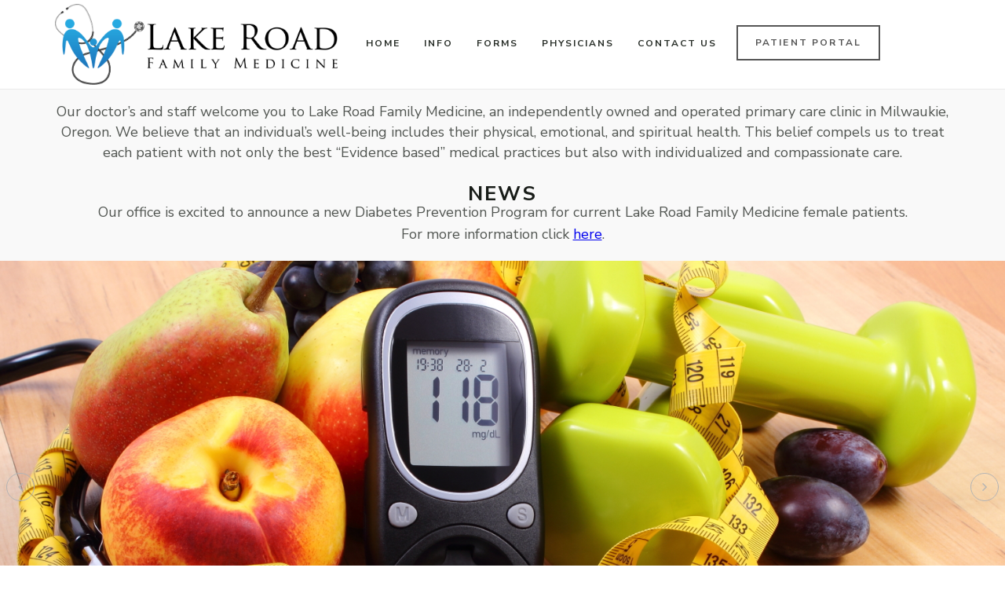

--- FILE ---
content_type: text/html
request_url: http://lakeroadfamilymedicine.com/index.html
body_size: 25795
content:
<!DOCTYPE html>
<html lang="en">

<head>
	<meta charset="utf-8">
	<meta http-equiv="X-UA-Compatible" content="IE=edge">
	<meta name="viewport" content="width=device-width, initial-scale=1">
	<meta name="description" content="">
	<meta name="keywords" content="">
	<title>Lake Road Family Medicine</title>
	<link href="css/bootstrap.min.css" rel="stylesheet">
	<link href="css/style.css" rel="stylesheet">
	<link href="https://fonts.googleapis.com/css?family=Nunito+Sans:200,200i,300,300i,400,400i,600,600i,700,700i,800,800i,900,900i" rel="stylesheet">
	<link href="https://fonts.googleapis.com/css?family=PT+Serif:400,400i,700,700i" rel="stylesheet">
	<link href="css/owl.carousel.min.css" rel="stylesheet">
	<link href="css/owl.theme.default.css" rel="stylesheet">
	<link rel="stylesheet" type="text/css" href="css/fontello.css">
	<link href="css/font-awesome.min.css" rel="stylesheet">
	<!--[if lt IE 9]>
	  <script src="https://oss.maxcdn.com/html5shiv/3.7.3/html5shiv.min.js"></script>
	  <script src="https://oss.maxcdn.com/respond/1.4.2/respond.min.js"></script>
	<![endif]-->
</head>
<body>
	<div class="header-wrapper">
		<div class="container">
			<div class="row">
				<div class="col-lg-4 col-md-3 col-sm-12 col-xs-12" style="margin-top: -20px; margin-bottom: -20px">
					<a href="#"><img src="./images/logo_new.png" alt=""></a>
				</div>
				<div class="col-lg-5 col-md-6 col-sm-12 col-xs-12" style="padding-left: 5px; padding-right: 5px">
					<div class="navigation">
						<div id="navigation">
							<ul>
								<li class="active"><a href="./index.html#" title="Home">Home</a></li>
								<li><a href="info.html" title="Info">Info</a> </li>
								<li><a href="./index.html#forms" title="Forms">Forms</a> </li>
								<li><a href="./index.html#physicians" title="Physicians">Physicians</a> </li>
								<li><a href="./index.html#contactus" title="Contact Us">Contact Us</a></li>
							</ul>
						</div>
					</div>
				</div>
				<div class="col-lg-3 col-md-3 col-sm-12 col-xs-12" style="padding-left: 5px; padding-right: 5px">
					<div class="header-btn"><a href="https://18772.portal.athenahealth.com/" target="_blank" class="btn btn-default">Patient Portal</a></div>
				</div>
			</div>
		</div>
	</div>
	<div class="space-small-top bg-light" style="margin-top: -25px" id="news">
		<div class="container">
			<div class="row">
				<div class="col-lg-12 col-md-12 col-sm-12 col-xs-12">
					<div class="section-title-small">
						<!--<span>Our doctor’s and staff welcome you to Lake Road Family Medicine, an independently<br />owned and operated family practice clinic in Milwaukie, Oregon.</span>-->
						<span>Our doctor’s and staff welcome you to Lake Road Family Medicine, an independently owned and operated primary care clinic in Milwaukie, Oregon. We believe that an individual’s well-being includes their physical, emotional, and spiritual health. This belief compels us to treat each patient with not only the best “Evidence based” medical practices but also with individualized and compassionate care.</span>
						<br /><br />
						<h1>News</h1>
						<p style="margin-top: -20px">Our office is excited to announce a new Diabetes Prevention Program for current Lake Road Family Medicine female patients.<br /><a class="plain-link" href="./diabetes.html">For more information click <span class="fakelink">here</span>.</a></p>
						<!--<a class="plain-link" href="./info.html">
		<span>
			Click <span class="fakelink">here</span> to read our latest COVID-19 updates.
		</span>
	</a>-->
					</div>
				</div>
			</div>
			<!--<div class="row">
				<div class="col-lg-12 col-md-12 col-sm-12 col-xs-12">
					<div class="section-title-small">

						<p>Our doctor’s and staff welcome you to Lake Road Family Medicine, an independently owned and operated primary care clinic in Milwaukie, Oregon. We believe that an individual’s well-being includes their physical, emotional, and spiritual health. This belief compels us to treat each patient with not only the best “Evidence Based” medical practices but also with individualized and compassionate care.</p>
						<hr />
						<h3>News</h3>
						<p>We are excited to announce Dr. Jill Shaw joined Lake Road Family Medicine in June 2020. Please contact our office to schedule an appointment. You can read more about Dr. Jill Shaw <a href="#shaw"><span class="fakelink">here</span></a></p>
						<a class="plain-link" href="./info.html">
							<p>
								Click <span class="fakelink">here</span> to read our latest COVID-19 updates.
							</p>
						</a>
					</div>
				</div>
			</div>-->
		</div>
	</div>
	<div class="slider">
		<div class="owl-carousel slider">
			<div class="item">
				<div class="slider-img"> <img src="./images/1.png" alt=""></div>
			</div>
			<div class="item">
				<div class="slider-img"><img src="./images/2.png" alt=""></div>
			</div>
			<div class="item">
				<div class="slider-img"><img src="./images/3.png" alt=""></div>
			</div>
			<div class="item">
				<div class="slider-img"><img src="./images/4.png" alt=""></div>
			</div>
			<div class="item">
				<div class="slider-img"><img src="./images/5.png" alt=""></div>
			</div>
		</div>
	</div>
	<div class="space-medium-top bg-light" id="forms">
		<div class="container">
			<div class="row">
				<div class="col-lg-12 col-md-12 col-sm-12 col-xs-12">
					<div class="section-title">
						<h1>...</h1>
						<h1>Forms</h1>
						<p>Please download and fill out the forms as required.</p>
					</div>
				</div>
			</div>
			<!--<div class="row">
				<div class="col-lg-4 col-md-4 col-sm-12 col-xs-12">
					<div class="service-block ">
						<div class="service-content">
							<h3><a href="forms/DrSnowNewPatientHealthHistoryForm.pdf">Dr. Snow - Health History Questionnaire</a></h3>
							<p>This form is required for new patients.</p>
							<div class="header-btn"><a href="forms/DrSnowNewPatientHealthHistoryForm.pdf" target="_blank" class="btn btn-default btn-xs">Download</a></div>
						</div>
					</div>
				</div>
				<div class="col-lg-4 col-md-4 col-sm-12 col-xs-12">
					<div class="service-block ">
						<div class="service-content">
							<h3><a href="forms/DrSnowSocialHistory.pdf">Dr. Snow - Social History</a></h3>
							<p>This form is required for new patients.</p>
							<div class="header-btn"><a href="forms/DrSnowSocialHistory.pdf" target="_blank" class="btn btn-default btn-xs">Download</a></div>
						</div>
					</div>
				</div>
				<div class="col-lg-4 col-md-4 col-sm-12 col-xs-12">
					<div class="service-block ">
						<div class="service-content">
							<h3><a href="forms/DrShawNewPatientHealthHistoryForm.pdf">Dr. Shaw - Health History Questionnaire</a></h3>
							<p>This form is required for new patients.</p>
							<div class="header-btn"><a href="forms/DrShawNewPatientHealthHistoryForm.pdf" target="_blank" class="btn btn-default btn-xs">Download</a></div>
						</div>
					</div>
				</div>
			</div>
			<div class="row">
				<div class="col-lg-3 col-md-3 col-sm-12 col-xs-12">
					<div class="service-block ">
						<div class="service-content">
							<h3><a href="forms/LakeRoadFinancialPolicy.pdf">Lake Road Financial Policy</a></h3>
							<p>This form outlines our financial policy.</p>
							<div class="header-btn"><a href="forms/LakeRoadFinancialPolicy.pdf" target="_blank" class="btn btn-default btn-xs">Download</a></div>
						</div>
					</div>
				</div>
				<div class="col-lg-3 col-md-3 col-sm-12 col-xs-12">
					<div class="service-block ">
						<div class="service-content">
							<h3><a href="forms/LakeRoadHIPAADisclosureInformation.pdf">Lake Road HIPAA Disclosure Information</a></h3>
							<p>This form includes our HIPAA disclosure information.</p>
							<div class="header-btn"><a href="forms/LakeRoadHIPAADisclosureInformation.pdf" target="_blank" class="btn btn-default btn-xs">Download</a></div>
						</div>
					</div>
				</div>
				<div class="col-lg-3 col-md-3 col-sm-12 col-xs-12">
					<div class="service-block ">
						<div class="service-content">
							<h3><a href="forms/LakeRoadNoticeOfPrivacy.pdf">Lake Road Notice of Privacy</a></h3>
							<p>This form outlines our privacy practices.</p>
							<div class="header-btn"><a href="forms/LakeRoadNoticeOfPrivacy.pdf" target="_blank" class="btn btn-default btn-xs">Download</a></div>
						</div>
					</div>
				</div>
				<div class="col-lg-3 col-md-3 col-sm-12 col-xs-12">
					<div class="service-block ">
						<div class="service-content">
							<h3><a href="forms/MedicalRecordRelease.pdf">Authorization To Disclose Medical Records</a></h3>
							<p>This form is required if you require your medical records to be released to another party.</p>
							<div class="header-btn"><a href="forms/MedicalRecordRelease.pdf" target="_blank" class="btn btn-default btn-xs">Download</a></div>
						</div>
					</div>
				</div>
			</div>-->
			<div class="row">
				<div class="col-lg-3 col-md-3 col-sm-12 col-xs-12">
					<div class="service-block ">
						<div class="service-content">
							<h3>Dr. Snow Forms:</h3>
							<p>(required for new patients)</p>
						</div>
					</div>
				</div>
				<div class="col-lg-2 col-md-2 col-sm-12 col-xs-12">
					<div class="service-block ">
						<div class="service-content">
							<h6><a href="forms/DrSnowNewPatientHealthHistoryForm.pdf">Health History Questionnaire</a></h6>
							<div class="header-btn"><a href="forms/DrSnowNewPatientHealthHistoryForm.pdf" target="_blank" class="btn btn-default btn-xs">Download</a></div>
						</div>
					</div>
				</div>
				<div class="col-lg-2 col-md-2 col-sm-12 col-xs-12">
					<div class="service-block ">
						<div class="service-content">
							<h6><a href="forms/DrSnowSocialHistory.pdf">Social History</a></h6>
							<div class="header-btn"><a href="forms/DrSnowSocialHistory.pdf" target="_blank" class="btn btn-default btn-xs">Download</a></div>
						</div>
					</div>
				</div>
				<div class="col-lg-2 col-md-2 col-sm-12 col-xs-12">
					<div class="service-block ">
						<div class="service-content">
							<h6><a href="forms/LakeRoadFinancialPolicy.pdf">Financial Policy</a></h6>
							<div class="header-btn"><a href="forms/LakeRoadFinancialPolicy.pdf" target="_blank" class="btn btn-default btn-xs">Download</a></div>
						</div>
					</div>
				</div>
				<div class="col-lg-3 col-md-3 col-sm-12 col-xs-12">
					<div class="service-block ">
						<div class="service-content">
							<h6><a href="forms/LakeRoadHIPAADisclosureInformation.pdf">HIPAA Disclosure Information</a></h6>
							<div class="header-btn"><a href="forms/LakeRoadHIPAADisclosureInformation.pdf" target="_blank" class="btn btn-default btn-xs">Download</a></div>
						</div>
					</div>
				</div>
			</div>
			<hr />
			<div class="row">
				<div class="col-lg-3 col-md-3 col-sm-12 col-xs-12">
					<div class="service-block ">
						<div class="service-content">
							<h3>Dr. Shaw and<br/>Dr. Adkins Forms:</h3>
							<p>(required for new patients)</p>
						</div>
					</div>
				</div>
				<div class="col-lg-3 col-md-3 col-sm-12 col-xs-12">
					<div class="service-block ">
						<div class="service-content">
							<h6><a href="forms/GynecologyNewPatientHealthHistoryForm.pdf">Health History Questionnaire</a></h6>
							<div class="header-btn"><a href="forms/GynecologyNewPatientHealthHistoryForm.pdf" target="_blank" class="btn btn-default btn-xs">Download</a></div>
						</div>
					</div>
				</div>
				<div class="col-lg-3 col-md-3 col-sm-12 col-xs-12">
					<div class="service-block ">
						<div class="service-content">
							<h6><a href="forms/LakeRoadFinancialPolicy.pdf">Financial Policy</a></h6>
							<div class="header-btn"><a href="forms/LakeRoadFinancialPolicy.pdf" target="_blank" class="btn btn-default btn-xs">Download</a></div>
						</div>
					</div>
				</div>
				<div class="col-lg-3 col-md-3 col-sm-12 col-xs-12">
					<div class="service-block ">
						<div class="service-content">
							<h6><a href="forms/LakeRoadHIPAADisclosureInformation.pdf">HIPAA Disclosure Information</a></h6>
							<div class="header-btn"><a href="forms/LakeRoadHIPAADisclosureInformation.pdf" target="_blank" class="btn btn-default btn-xs">Download</a></div>
						</div>
					</div>
				</div>
			</div>
			<hr />
			<div class="row">
				<div class="col-lg-3 col-md-3 col-sm-12 col-xs-12">
					<div class="service-block ">
						<div class="service-content">
							<h3>Common Forms:</h3>
						</div>
					</div>
				</div>
				<div class="col-lg-4 col-md-4 col-sm-12 col-xs-12">
					<div class="service-block ">
						<div class="service-content">
							<h5><a href="forms/LakeRoadNoticeOfPrivacy.pdf">Lake Road Notice of Privacy</a></h5>
							<p>This form outlines our privacy practices. It is for informational purposes only and does not need to be filled out.</p>
							<div class="header-btn"><a href="forms/LakeRoadNoticeOfPrivacy.pdf" target="_blank" class="btn btn-default btn-xs">Download</a></div>
						</div>
					</div>
				</div>
				<div class="col-lg-5 col-md-5 col-sm-12 col-xs-12">
					<div class="service-block ">
						<div class="service-content">
							<h5><a href="forms/MedicalRecordRelease.pdf">Authorization To Disclose Medical Records</a></h5>
							<p>This form is required if you require your medical records to be released to another party.</p>
							<div class="header-btn"><a href="forms/MedicalRecordRelease.pdf" target="_blank" class="btn btn-default btn-xs">Download</a></div>
						</div>
					</div>
				</div>
			</div>
		</div>
	</div>
	<div class="space-medium-top bg-light" id="physicians">
		<div class="container">
			<div class="row">
				<div class="col-lg-12 col-md-12 col-sm-12 col-xs-12">
					<div class="section-title">
						<h1>...</h1>
						<h1>Physicians</h1>
					</div>
				</div>
			</div>
			<div class="row">
				<div class="col-lg-7 col-md-6 col-sm-12 col-xs-12">
					<div class="about-section">
						<h1>About Jerry Snow, D.O.</h1>
						<p>“I believe that an individual’s well-being includes their physical, emotional, and spiritual health. This belief compels me to treat each patient with not only the best 'Evidence Based' medical practices but also with individualized and compassionate care.”</p>
						<p>A lifelong resident of Oregon, Dr. Snow has called Portland home for the last 20 years. As a family physician he enjoys the full range of his medical practice from newborn outpatient care and pediatrics to complete family medicine and senior healthcare as well.</p>
						<p>Dr. Snow completed his Bachelor of Science in Mathematics at Southern Oregon University. He then completed his medical school training in Des Moines, Iowa before returning to Portland to complete his family practice residency.</p>
						<p>In his free time, Dr. Snow enjoys spending time with his family, particularly enjoying the wonderful outdoor activities available in Oregon. A love of music, literature and playing marathon Scrabble games is shared with his wife Karen and they are both very active in their church.</p>
					</div>
				</div>
				<div class="col-lg-offset-1 col-lg-4 col-md-5 col-md-offset-1 col-sm-12 col-xs-12">
					<div class="about-section">
						<img src="./images/snow.jpg" alt="" class="img-responsive">
					</div>
				</div>
			</div>
			<div id="shaw" class="about-divider">
				<hr />
			</div>
			<div class="row">
				<div class="col-lg-7 col-md-6 col-sm-12 col-xs-12">
					<div class="about-section">
						<h1>About Jill Shaw, D.O., F.A.C.O.G.</h1>
						<p>“The aim of my practice is to provide consistent, compassionate, quality healthcare from a provider who knows you by name. I see my role as an advisor and patient advocate to help patients make informed decisions about their gynecologic care.”</p>
						<p>Dr. Jill Shaw is a board-certified Obstetrician and Gynecologist who joins Dr. Snow at Lake Road Family Medicine.  Her clinical focus now includes Preventive Gynecologic Care, Perimenopause/Menopausal Hormone Balance, evaluation of abnormal bleeding and abnormal pap smears.  She completed her B.A. in Human Biology at Stanford University in Stanford, CA. She received her Doctor of Osteopathic Medicine from Ohio University College of Osteopathic Medicine in Athens, OH. Dr. Shaw completed an internship at Firelands Regional Health System in Sandusky, OH and her OB/GYN residency at Akron General Medical Center in Akron, OH.  Dr. Shaw brings many awards to her medical practice experience in Oregon, including the Social Medicine/Medical Humanities Award from Ohio University College of Osteopathic Medicine and Mentor of the Year at Firelands Region Health System.  Dr. Shaw was a solo practice OB/GYN in SE Portland prior to being one of four founding members of the OB/GYN Division at The Oregon Clinic in 2012.  Dr. Shaw served as an Executive Vice President at The Oregon Clinic for 2 years and founded their Peer Support Program in 2018.  Dr. Shaw was the top-ranked provider in Patient Satisfaction ratings through the NRC at The Oregon Clinic from 2017-2019. Dr. Shaw retired from The Oregon Clinic at the end of December 2019 for a six month sabbatical before pursuing part-time employment.  She was appointed to a 3 year term on the Oregon Medical Board in February 2020,  joined the board of Mindful Medicine and the Wellness Committee of the Medical Society of Metropolitan Portland.  As of June 2020, she works part-time as an office-based gynecologist and as a provider wellness consultant.</p>
						<p>When Dr. Shaw is not working, she enjoys volunteering, hiking in the woods and foraging for edible mushrooms in season while exploring Oregon’s great outdoors.  Dr. Shaw lives in Portland with her husband.</p>
					</div>
				</div>
				<div class="col-lg-offset-0 col-lg-5 col-md-5 col-md-offset-1 col-sm-12 col-xs-12">
					<div class="about-section">
						<img src="./images/shaw.jpg" alt="" class="img-responsive">
					</div>
				</div>
			</div>
			<div id="adkins" class="about-divider">
				<hr />
			</div>
			<div class="row">
				<div class="col-lg-7 col-md-6 col-sm-12 col-xs-12">
					<div class="about-section">
						<h1>About Samantha Adkins, MD</h1>
						<p>“Women experience many transitions through their lives, many of which are related to their reproductive health. I strive to understand the needs and priorities of each patient so we can work together to making healthcare decisions through each stage of life.”</p>
						<p>Dr. Adkins grew up in Minnesota. She earned her B.S. in Biochemistry and Molecular Biology from the University of MN - Duluth. She attended the Medical College of Wisconsin in Milwaukee, WI where she received her M.D. She completed her internship and residency at the University of Texas-Houston Memorial Hermann Hospital. She has been board certified in obstetrics and gynecology since 2009. Prior to joining Lake Road family medicine, Dr. Adkins spent 15 years in full scope OB/GYN practices in both Houston and Portland. She now focuses her practice on office gynecology only, with special interests in menopause care, contraception, management of abnormal bleeding, abnormal Pap smears, and preventive women health care. She is a current member of The Menopause Society and has successfully met the criteria and passed the examination necessary to earn The Menopause Society Certified Practitioner (MSCP) certification. Founded in 1989, The Menopause Society is the leading nonprofit organization dedicated to empowering healthcare professionals to improve the health of women during menopause transition and beyond. Those who hold the MSCP certification has demonstrated special interest and competency in the field of menopause. She is a current member of the American Board of Obstetrics and Gynecology and the American College of Obstetrics and Gynecology.</p>
						<p>When Dr. Adkins isn’t caring for patients, she enjoys working in her garden, running and hiking on trails throughout Oregon, knitting, and travel with her husband and three children.</p>
					</div>
				</div>
				<div class="col-lg-offset-0 col-lg-5 col-md-5 col-md-offset-1 col-sm-12 col-xs-12">
					<div class="about-section">
						<img src="./images/adkins.jpg" alt="" class="img-responsive">
					</div>
				</div>
			</div>
		</div>
	</div>
	<div class="space-medium" id="contactus">
		<div class="container">
			<div class="row">
				<div class="col-lg-12 col-md-12 col-sm-12 col-xs-12">
					<div class="section-title">
						<h1>...</h1>
						<h1>Contact Us</h1>
					</div>
				</div>
			</div>
			<div class="row">
				<div class="col-lg-4 col-md-4 col-sm-4 col-xs-12">
					<div class="post-block">
						<div class="post-img">
							<a href="#" class="imghover">
								<img src="./images/building.jpg" alt="" class="img-responsive">
							</a>
						</div>
						<div class="post-content">
							<div class="meta">
								<H4 style="display: inline">Phone:</H4>
								<span class="meta-date">1-503-908-5880</span>
							</div>
							<div class="meta">
								<H4 style="display: inline">Fax:</H4>
								<span class="meta-date">1-888-475-8729</span>
							</div>
							<div class="meta">
								<H4>Address:</H4>
								<span class="meta-date">6564 SE Lake Rd Ste 200</span><br />
								<span class="meta-date">Milwaukie, OR 97222</span>
							</div>
							<div class="meta">
								<H4>Hours of Operation:</H4>
								<span class="meta-date">Monday - Thursday 8:00 AM - 5:00 PM</span><br />
								<span class="meta-date">Friday - 8:00 AM - 12:00 PM</span><br />
								<span class="meta-date">Closed during lunch 12:00 PM - 1:00 PM</span>
							</div>
						</div>
					</div>
				</div>
				<div class="col-lg-8 col-md-8 col-sm-8 col-xs-12">
					<div class="embed-responsive embed-responsive-4by3">
						<div id="map-container" class="embed-responsive-item">
							<div id="map">
								<iframe src="https://www.google.com/maps/embed?pb=!1m18!1m12!1m3!1d2800.128242047378!2d-122.59902648471424!3d45.42691614395203!2m3!1f0!2f0!3f0!3m2!1i1024!2i768!4f13.1!3m3!1m2!1s0x5495756910d0ed61%3A0xdce881528ac54de7!2sLake+Road+Family+Medicine!5e0!3m2!1sen!2sus!4v1541407510881" frameborder="0" style="border:0" allowfullscreen></iframe>
							</div>
						</div>
					</div>
				</div>
			</div>
		</div>
	</div>
	<!--<div class="space-medium" id="missionstatement">
		<div class="container">
			<div class="row">
				<div class="col-lg-12 col-md-12 col-sm-12 col-xs-12">
					<div class="section-title">
						<h1>...</h1>
						<h1>Mission Statement</h1>
					</div>
				</div>
			</div>
			<div class="row">
				<div class="col-lg-12 col-md-12 col-sm-12 col-xs-12">
					<div class="section-title-small">
						<span>Our doctor’s and staff welcome you to Lake Road Family Medicine, an independently owned and operated primary care clinic in Milwaukie, Oregon. We believe that an individual’s well-being includes their physical, emotional, and spiritual health. This belief compels us to treat each patient with not only the best “Evidence based” medical practices but also with individualized and compassionate care.</span>
						<span></span>
						<span></span>
					</div>
				</div>
			</div>
		</div>
	</div>-->
	<div class="footer">
		<div class="container">
			<div class="row">
				<div class="col-lg-5 col-md-5 col-sm-5 col-xs-12 ">
					<div class="footer-widget">
						<h3 class="footer-title">Contact Infomation</h3>
						<div class="">
							<ul>
								<li><i class="icon-placeholder"></i>6564 SE Lake Rd Ste 200, Milwaukie, OR 97222</li>
								<li><i class="icon-phone-call"></i>1-503-908-5880</li>
							</ul>
						</div>
						<div class="footer-social"> <a href="https://www.facebook.com/Lake-Road-Family-Medicine-1689759654485728/" target="_blank"><span><i class="fa fa-facebook-square"></i></span></a> </div>
					</div>
				</div>
				<div class=" col-lg-4 col-md-4 col-sm-4 col-xs-12"></div>
				<div class=" col-lg-3 col-md-3 col-sm-3 col-xs-12">
					<div class="footer-widget">
						<h3 class="footer-title">Quick Links</h3>
						<ul class="angle angle-right">
							<li><a href="#">Home</a></li>
							<li><a href="info.html">Info</a></li>
							<li><a href="#forms">Forms</a></li>
							<li><a href="#aboutme">About Me</a></li>
							<li><a href="#contactus">Contact Us</a></li>
							<li> <a href="https://18772.portal.athenahealth.com/" target="_blank">Patient Portal</a></li>
						</ul>
					</div>
				</div>
				<div class="col-lg-12 col-md-12 col-sm-12 col-xs-12">
					<div class="tiny-footer">
						<p>© 2021 - Lake Road Family Medicine. All Rights Reserved.</p>
					</div>
				</div>
			</div>
		</div>
	</div>
	<script src="js/jquery.min.js" type="text/javascript"></script>
	<script src="js/bootstrap.min.js" type="text/javascript"></script>
	<script src="js/navigation.js" type="text/javascript"></script>
	<script src="js/menumaker.js" type="text/javascript"></script>
	<script type="text/javascript" src="js/jquery.sticky.js"></script>
	<script type="text/javascript" src="js/sticky-header.js"></script>
	<script type="text/javascript" src="js/owl.carousel.min.js"></script>
	<script type="text/javascript" src="js/slider.js"></script>
	<script type="text/javascript" src="js/testimonial-slider.js"></script>
</body>

</html>

--- FILE ---
content_type: text/css
request_url: http://lakeroadfamilymedicine.com/css/style.css
body_size: 56980
content:
@charset "UTF-8";


/* CSS Document */


/*------------------------------------------------------------------

Template Name:      Jessica - Nutritionist Website Template
Version:            1.0.0
Created Date:       9/08/2017 
Created by :        https://easetemplate.com/ 

------------------------------------------------------------------
[CSS Table of contents]

1.  Body / Typography 
2.  Form Elements
3.  Buttons
4.  General / Elements
        4.1 Section space
        4.2 Margin space
        4.3 Padding space
        4.4 Background color
        4.5 Features
        4.7 Call to actions
        4.8 Img hover effect
        4.9 Icon
        -----------------------
5. Header / Navigations
        5.1 Header Regular
        5.2 Header Transparent
        5.3 Navigation Regular
        5.4 Page Header

        -----------------------
6. Slider
        6.1 Slider
        -----------------------
7. Content
8. Footers
9. Pages
    9.1  Service
    9.2  Service Single / sidebar with sidenav
    9.3  Testimonial
    9.4  Contact us
    9.5  Styleguide
    9.6  404 error
    ------------------------------------
10.Blog
    10.1 Blog Default
    10.2 Blog Single
    ------------------------------------
11.Sidebar
    11.1 Widget
    ------------------------------------

13. Media Queries

------------------------------------------------------------------*/


/*-----------------------------------
    1. Body / Typography 
-----------------------------------*/

body {
    font-family: 'Nunito Sans', sans-serif;
    font-size: 18px;
    letter-spacing: 0px;
    color: #525652;
    font-weight: 400;
    line-height: 26px;
}

h1,
h2,
h3,
h4,
h5,
h6 {
    font-weight: 700;
    color: #181c18;
    font-family: 'Nunito Sans', sans-serif;
    margin: 0px 0px 15px 0px;
    text-transform: uppercase;
    letter-spacing: 2px;
}

h1 {
    font-size: 26px;
}

h2 {
    font-size: 22px;
    line-height: 30px;
}

h3 {
    font-size: 20px;
    line-height: 34px;
}

h4 {
    font-size: 18px;
    line-height: 30px;
}

h5 {
    font-size: 16px;
    line-height: 28px;
}

h6 {
    font-size: 14px;
}

p {
    margin: 0 0 30px;
    line-height: 1.6;
}

p:last-child {
    margin: 0px;
}

ul,
ol {
    list-style: none;
    margin: 0;
    padding: 0;
}

a {
    text-decoration: none;
    color: #181c18;
    -webkit-transition: all 0.3s;
    -moz-transition: all 0.3s;
    transition: all 0.3s;
}

a:focus,
a:hover {
    text-decoration: none;
    color: #52c75a;
}

.lead {
    font-size: 21px;
    font-weight: 300;
    line-height: 1.5;
    font-family: 'PT Serif', serif;
    color: #52c75a;
    margin-bottom: 30px;
    font-style: italic;
}

.blockquote {
    border-bottom: 1px solid #ededed;
    border-top: 1px solid #ededed;
    color: #181c18;
}

.blockquote-content p {
    font-family: 'Nunito Sans', sans-serif;
    color: #181c18;
    margin-bottom: 15px;
    margin-top: 15px;
    line-height: 1.6;
    font-weight: 400;
    font-size: 30px;
}

.blocquote-author {}

.blockquote-icon {
    font-size: 30px;
    color: #52c75a;
    font-family: FontAwesome;
    font-style: normal;
    float: left;
    margin-right: 15px;
    margin-top: 8px;
}

strong {
    color: #111;
    font-weight: 700;
    margin-right: 8px;
}

hr {
    border-bottom: 1px solid #ededed;
    margin-bottom: 40px;
    margin-top: 40px;
}


/*----------------------- 
    2 Form Elements:
-------------------------*/

label {}

.control-label {
    font-size: 12px;
    letter-spacing: 1.5px;
    text-transform: uppercase;
    color: #9b9a98;
}

.form-control:focus {}

.textarea.form-control {}

.required {}

.input-group,
.form-group {}

.form-control {
    font-style: normal;
    text-transform: uppercase;
    letter-spacing: 1px;
    border: 0;
    color: #767a7e;
    font-size: 12px;
    font-weight: 600;
    width: 100%;
    height: 50px;
    padding: 10px 0px;
    line-height: 1.42857143;
    background-image: none;
    background-color: transparent;
    border-radius: 0px;
    margin-bottom: 10px;
    -webkit-box-shadow: inset 0 0px 0px rgba(0, 0, 0, .075);
    box-shadow: inset 0 0px 0px rgba(0, 0, 0, .075);
    border-bottom: 2px solid #d3d3d3;
}

.input-group {
    position: relative;
    display: table;
    border-collapse: separate;
}

input[type=checkbox],
input[type=radio] {
    margin: 8px 0 0;
    margin-top: 1px\9;
    line-height: normal;
}

.input-group-addon {
    border-radius: 0px;
}

input::-webkit-input-placeholder {
    color: #4d5457 !important;
}

textarea::-webkit-input-placeholder {
    color: #4d5457 !important;
}

.input-group-addon {
    background-color: #eaf0f2;
    border: 1px solid #eaf0f2;
}


/*-------------- align ------------*/


/* =WordPress Core
-------------------------------------------------------------- */

.alignnone {
    margin: 5px 20px 20px 0;
}

.aligncenter,
div.aligncenter {
    display: block;
    margin: 5px auto 5px auto;
}

.alignright {
    float: right;
    margin: 0px 0 30px 30px;
}

.alignleft {
    float: left;
    margin: 0px 30px 0px 0;
}

a img.alignright {
    float: right;
    margin: 0px 0 30px 30px;
}

a img.alignnone {
    margin: 5px 20px 20px 0;
}

a img.alignleft {
    float: left;
    margin: 5px 20px 20px 0;
}

a img.aligncenter {
    display: block;
    margin-left: auto;
    margin-right: auto;
}

.wp-caption {
    background: #fff;
    border: 1px solid #f0f0f0;
    max-width: 96%;
    /* Image does not overflow the content area */
    padding: 5px 3px 10px;
    text-align: center;
}

.wp-caption.alignnone {
    margin: 5px 20px 20px 0;
}

.wp-caption.alignleft {
    margin: 5px 20px 20px 0;
}

.wp-caption.alignright {
    margin: 5px 0 20px 20px;
}

.wp-caption img {
    border: 0 none;
    height: auto;
    margin: 0;
    max-width: 98.5%;
    padding: 0;
    width: auto;
}

.wp-caption p.wp-caption-text {
    font-size: 11px;
    line-height: 17px;
    margin: 0;
    padding: 0 4px 5px;
}


/*-----------------------------------
    3. Buttons 
-----------------------------------*/

.btn {
    font-family: 'Nunito Sans', sans-serif;
    font-size: 12px;
    text-transform: uppercase;
    font-weight: 700;
    padding: 12px 22px;
    margin-bottom: 4px;
    letter-spacing: 2.2px;
    border-radius: 0px;
    border: 2px solid #555555;
    -webkit-transition: all 0.3s;
    -moz-transition: all 0.3s;
    transition: all 0.3s;
    word-wrap: break-word;
    white-space: normal !important;
}

.btn-primary {
    background-color: transparent;
    border: 2px solid #52c75a;
    color: #52c75a;
}

.btn-primary:hover {
    background-color: #52c75a;
    border: 2px solid #52c75a;
    color: #fff;
}

.btn-primary.focus,
.btn-primary:focus {
    background-color: #52c75a;
    border: 2px solid #52c75a;
    color: #fff;
}

.btn-default {
    background-color: transparent;
    border: 2px solid #555555;
    color: #555555;
}

.btn-default:hover {
    background-color: #555555;
    border: 2px solid #555555;
    color: #fff;
}

.btn-default.focus,
.btn-default:focus {
    background-color: #555555;
    border: 2px solid #555555;
    color: #fff;
}

.btn-lg {
    padding: 15px 36px;
    font-size: 15px;
}

.btn-sm {
    padding: 8px 18px;
    font-size: 12px;
}

.btn-xs {
    padding: 6px 16px;
    font-size: 10px;
}

.btn-link {
    color: #181c18;
    font-size: 13px;
    font-weight: 700;
    letter-spacing: 1.5px;
    text-transform: uppercase;
    -webkit-transition: all 0.3s;
    -moz-transition: all 0.3s;
    transition: all 0.3s;
}

.btn-link:hover {
    color: #52c75a;
    text-decoration: none;
}

button.btn {
    margin-right: -1px;
}


/*-----------------------------------
    4. General / Elements 
-----------------------------------*/


/*----------------------- 
    4.1 Section space :
-------------------------*/


/*Note: Section space help to create top bottom space;*/

.space-small {
    padding-top: 40px;
    padding-bottom: 40px;
}

.space-medium {
    padding-top: 80px;
    padding-bottom: 80px;
}

.space-large {
    padding-top: 120px;
    padding-bottom: 120px;
}

.space-ex-large {
    padding-top: 140px;
    padding-bottom: 140px;
}

.space-small-top {
    padding-top: 40px;
    /*padding-bottom: 20px;*/
}

.space-medium-top {
    padding-top: 80px;
    /*padding-bottom: 20px;*/
}

/*----------------------
   4.2 Margin Space
-----------------------*/

.mr10 {
    margin-right: 10px;
}

.ml5 {
    margin-left: 5px;
}

.mb0 {
    margin-bottom: 0px;
}

.mb10 {
    margin-bottom: 10px;
}

.mb20 {
    margin-bottom: 20px;
}

.mb30 {
    margin-bottom: 30px;
}

.mb35 {
    margin-bottom: 35px;
}

.mb40 {
    margin-bottom: 40px;
}

.mb60 {
    margin-bottom: 60px;
}

.mb80 {
    margin-bottom: 80px;
}

.mb100 {
    margin-bottom: 100px;
}

.mb130 {
    margin-bottom: 130px;
}

.mt0 {
    margin-top: 0px;
}

.mt10 {
    margin-top: 10px;
}

.mt20 {
    margin-top: 20px;
}

.mt30 {
    margin-top: 30px;
}

.mt40 {
    margin-top: 40px;
}

.mt60 {
    margin-top: 60px;
}

.mt70 {
    margin-top: 70px;
}

.mt80 {
    margin-top: 80px;
}

.mt100 {
    margin-top: 100px;
}


/*----- less margin space from top --*/

.mt-20 {
    margin-top: -20px;
}

.mt-40 {
    margin-top: -40px;
}

.mt-60 {
    margin-top: -60px;
}

.mt-80 {
    margin-top: -80px;
}


/*-----------------------
   4.3 Padding space
-------------------------*/

.nopadding {
    padding: 0px;
}

.nopr {
    padding-right: 0px;
}

.nopl {
    padding-left: 0px;
}

.pinside10 {
    padding: 10px;
}

.pinside20 {
    padding: 20px;
}

.pinside30 {
    padding: 30px;
}

.pinside40 {
    padding: 40px;
}

.pinside50 {
    padding: 50px;
}

.pinside60 {
    padding: 60px;
}

.pinside80 {
    padding: 80px;
}

.pinside130 {
    padding: 130px;
}

.pdt10 {
    padding-top: 10px;
}

.pdt20 {
    padding-top: 20px;
}

.pdt30 {
    padding-top: 30px;
}

.pdt40 {
    padding-top: 40px;
}

.pdt60 {
    padding-top: 60px;
}

.pdt80 {
    padding-top: 80px;
}

.pdb10 {
    padding-bottom: 10px;
}

.pdb20 {
    padding-bottom: 20px;
}

.pdb30 {
    padding-bottom: 30px;
}

.pdb40 {
    padding-bottom: 40px;
}

.pdb60 {
    padding-bottom: 60px;
}

.pdb80 {
    padding-bottom: 80px;
}

.pdb150 {
    padding-bottom: 150px;
}

.pdl10 {
    padding-left: 10px;
}

.pdl20 {
    padding-left: 20px;
}

.pdl30 {
    padding-left: 30px;
}

.pdl40 {
    padding-left: 40px;
}

.pdl60 {
    padding-left: 60px;
}

.pdl80 {
    padding-left: 80px;
}

.pdr10 {
    padding-right: 10px;
}

.pdr20 {
    padding-right: 20px;
}

.pdr30 {
    padding-right: 30px;
}

.pdr40 {
    padding-right: 40px;
}

.pdr60 {
    padding-right: 60px;
}

.pdr80 {
    padding-right: 80px;
}

.pdtb40 {
    padding-bottom: 40px;
    padding-top: 40px;
}


/*--------------------------------
4.4 Background & Block color 
----------------------------------*/

.bg-light {
    background-color: #f9f9f9;
}

.bg-primary {
    background-color: #ffe62c;
    color: #fff;
}

.bg-default {}

.bg-white {
    background-color: #fff;
}

.outline {}

.section-title {
    margin-bottom: 50px;
    text-align: center;
}

.section-title-small {
    margin-bottom: 20px;
    text-align: center;
}

.title {
    color: #333333;
}

.small-title {}

.small-text {
    padding-top: 20px;
    font-size: 12px;
    font-weight: 500;
    text-align: center;
}

.text-white {
    color: #fff;
}

.text-black {
    color: #111;
}

.primary-sidebar {}

.secondary-sidebar {}

.well-block {}

.divider-line {}


/*--------------------------------
4.5 Features Block 
----------------------------------*/

.feature-block {
    border: 1px solid #ededed;
    padding: 30px;
    margin-bottom: 30px;
    background-color: #fff;
}

.feature-text {}

.feature-title {}

.feature-content {
    margin-left: 80px;
}

.feature-section {}

.feature-icon {
    font-size: 50px;
    color: #52c75a;
    margin-bottom: 30px;
    float: left;
}


/*--------------------------------
4.6 Bullet/arrow
----------------------------------*/

.angle,
.arrow {
    position: relative;
    font-weight: 400;
}

.angle-right li:before {
    font-family: FontAwesome;
    display: block;
    position: absolute;
    left: 0;
    font-size: 14px;
    padding-top: 0px;
    color: #52c75a;
    content: "\f10c";
}

.arrow-right li:after {
    font-family: FontAwesome;
    display: block;
    position: absolute;
    right: 15px;
    font-size: 14px;
    padding-top: 0px;
    color: #52c75a;
    content: "\f105";
    bottom: 20px;
}

.chekbox {
    position: relative;
    color: #777777;
    font-weight: 400;
    line-height: 34px;
}

.chekbox li:before {
    font-family: FontAwesome;
    display: block;
    position: absolute;
    left: 0;
    font-size: 14px;
    padding-top: 0px;
    color: #111111;
    content: "\f046";
}

.chekbox li {
    padding-left: 25px;
}


/*--------------------------------
4.7 Call to actions 
----------------------------------*/

.cta-section {
    background-color: #25aae1;
    padding-top: 40px;
    padding-bottom: 40px;
    color: #fff;
    text-align: center;
}

.cta-block {}

.cta-text {
    font-size: 28px;
    font-style: italic;
    font-weight: 400;
    font-family: 'Nunito Sans', sans-serif;
    margin-bottom: 20px;
}

.cta-title {}

.cta-btn {}

.widget-cta-primary {
    background-color: #25aae1;
    padding: 30px;
    border-radius: 5px;
    color: #fff;
    margin-bottom: 30px;
}

.widget-cta-primary-title {
    color: #fff;
}

.widget-cta-default {
    background-color: #143575;
    padding: 30px;
    border-radius: 5px;
    color: #fff;
    margin-bottom: 30px;
}

.widget-cta-default-title {
    color: #fff;
}

.widget-cta {
    background-color: #fff;
    padding: 30px;
    border-radius: 5px;
    border: 1px solid #dfe6ea;
    margin-bottom: 30px;
}

.widget-cta-block {}

.widget-cta-icon {}

.widget-cta-content {}

.widget-cta-title {}

.widget-cta-text {}


/*--------------------------------
 4.8 Image Hover Effect 
----------------------------------*/

img {
    width: auto;
    max-width: 100%;
    height: auto;
    margin: 0;
    padding: 0;
    border-radius: 0px;
    line-height: normal;
    vertical-align: middle;
}

.imghover {
    display: block;
    position: relative;
    max-width: 100%;
}

.imghover::before,
.imghover::after {
    display: block;
    position: absolute;
    content: "";
    text-align: center;
    opacity: 0;
}

.imghover::before {
    top: 0;
    right: 0;
    bottom: 0;
    left: 0;
}

.imghover::after {
    top: 55%;
    left: 50%;
    padding: 10px;
    line-height: 10px;
    margin: -25px 0 0 -25px;
    content: "\f061";
    font-family: "FontAwesome";
    font-size: 30px;
}

.imghover:hover::before,
.imghover:hover::after {
    opacity: 1;
}

.imghover:hover::before {
    background-color: rgba(17, 22, 17, 0.60);
}

.imghover:hover::after {
    color: #fff;
}


/*--------------------------------
4.9 Icon 
----------------------------------*/

.icon {}

.icon-1x {
    font-size: 18px;
}


/* default icon size of font*/

.icon-2x {
    font-size: 38px;
}

.icon-4x {
    font-size: 65px;
}

.icon-6x {
    font-size: 88px;
}

.icon-8x {
    font-size: 108px;
}

.icon-default {
    color: #aa9144;
}

.icon-primary {
    color: #474954;
}

.icon-secondary {
    color: #fff;
}

.icon-white {
    color: #fff;
}


/*--------------------------------
5 Header / Navigations 
----------------------------------*/


/*--------------------
    5.1 Header Regular 
   ----------------------*/

.header-wrapper {
    z-index: 9;
    position: relative;
    padding-top: 25px;
    padding-bottom: 25px;
    background-color: #fff;
    border-bottom: 1px solid #eaeaea;
}

.is-sticky .header-wrapper {}

.header-btn {
    margin-top: 7px;
}


/*--------------------------
    5.2 Navigations Regular
   ----------------------------*/

.hero-section {
    background: url(../images/hero-img.jpg) no-repeat center;
    background-size: cover;
}

.hero-section-caption {
    margin-top: 110px;
    margin-bottom: 110px;
    background-color: #4d8638;
    border-radius: 6px;
}

.hero-title {
    color: #fff;
    font-size: 35px;
    font-weight: 100;
    line-height: 45px;
    margin-bottom: 25px;
}

#navigation {
    float: right;
}

#navigation,
#navigation ul,
#navigation ul li,
#navigation ul li a,
#navigation #menu-button {
    margin: 0;
    padding: 0;
    border: 0;
    list-style: none;
    line-height: 1;
    display: block;
    position: relative;
    -webkit-box-sizing: border-box;
    -moz-box-sizing: border-box;
    box-sizing: border-box;
}

#navigation:after,
#navigation>ul:after {
    content: ".";
    display: block;
    clear: both;
    visibility: hidden;
    line-height: 0;
    height: 0;
}

#navigation #menu-button {
    display: none;
}

#navigation {
    padding-top: 9px;
    font-family: 'Nunito Sans', sans-serif;
    -webkit-font-smoothing: antialiased;
    text-rendering: optimizeLegibility;
}

#navigation>ul>li {
    float: left;
}

#navigation.align-center>ul {
    font-size: 0;
    text-align: center;
}

#navigation.align-center>ul>li {
    display: inline-block;
    float: none;
}

#navigation.align-center ul ul {
    text-align: left;
}

#navigation.align-right>ul>li {
    float: right;
}

#navigation>ul>li>a {
    padding: 15px;
    font-size: 12px;
    color: #292f29;
    letter-spacing: 2px;
    text-decoration: none;
    font-weight: 700;
    text-transform: uppercase;
}

#navigation>ul>li:hover>a {
    color: #52c75a;
    background-color: transparent;
}

#navigation>ul>li.has-sub>a {
    padding-right: 32px;
}


/*#navigation>ul>li>a:after {
    position: absolute;
    top: 16px;
    right: -3px;
    height: 2px;
    display: block;
    content: '/';
}
*/

#navigation>ul>li.has-sub>a:before {
    position: absolute;
    right: 14px;
    font-family: FontAwesome;
    content: "\f107";
    -webkit-transition: all .25s ease;
    -moz-transition: all .25s ease;
    -ms-transition: all .25s ease;
    -o-transition: all .25s ease;
    transition: all .25s ease;
}


/*#navigation > ul > li.has-sub:hover > a:before {
 top: 23px;
 height: 0;
}*/

#navigation ul ul {
    position: absolute;
    left: -9999px;
}

#navigation.align-right ul ul {
    text-align: right;
}

#navigation ul ul li {
    top: 30px;
    height: 0;
    -webkit-transition: all .25s ease;
    -moz-transition: all .25s ease;
    -ms-transition: all .25s ease;
    -o-transition: all .25s ease;
    transition: all .25s ease;
}

#navigation li:hover>ul {
    left: auto;
}

#navigation.align-right li:hover>ul {
    left: auto;
    right: 0;
}

#navigation li:hover>ul>li {
    height: 41px;
}

#navigation ul ul ul {
    margin-left: 100%;
    top: 0;
}

#navigation.align-right ul ul ul {
    margin-left: 0;
    margin-right: 100%;
}

#navigation ul ul li a {
    background-color: #292f29;
    padding: 14px 22px;
    width: 218px;
    font-size: 12px;
    text-decoration: none;
    color: #fff;
    font-weight: 700;
    text-transform: uppercase;
    border-bottom: #383e38 1px solid;
    letter-spacing: 1.2px;
}

#navigation ul ul li:first-child>a {
    border-top-right-radius: 0px;
}

#navigation ul ul li:last-child>a {
    border-bottom-right-radius: 0px;
    border-bottom-left-radius: 0px;
}

#navigation ul ul li:last-child>a,
#navigation ul ul li.last-item>a {
    border-bottom: 0;
}

#navigation ul ul li:hover>a,
#navigation ul ul li a:hover {
    color: #fff;
    background-color: #383e38;
}

#navigation ul ul li.has-sub>a:after {
    position: absolute;
    top: 16px;
    right: 11px;
    width: 8px;
    height: 2px;
    display: block;
    background: #dddddd;
    content: '';
}

#navigation.align-right ul ul li.has-sub>a:after {
    right: auto;
    left: 11px;
}

#navigation ul ul li.has-sub>a:before {
    position: absolute;
    top: 13px;
    right: 14px;
    display: block;
    width: 2px;
    height: 8px;
    background: #dddddd;
    content: '';
    -webkit-transition: all .25s ease;
    -moz-transition: all .25s ease;
    -ms-transition: all .25s ease;
    -o-transition: all .25s ease;
    transition: all .25s ease;
}

#navigation.align-right ul ul li.has-sub>a:before {
    right: auto;
    left: 14px;
}

#navigation ul ul>li.has-sub:hover>a:before {
    top: 17px;
    height: 0;
}

#navigation.small-screen {
    width: 100%;
}

#navigation.small-screen ul {
    width: 100%;
    display: none;
}

#navigation.small-screen.align-center>ul {
    text-align: left;
}

#navigation.small-screen ul li {
    width: 100%;
    border-top: 1px solid #383e38;
    top: auto;
    color: #fff;
    background: #383e38;
}

#navigation.small-screen ul ul li,
#navigation.small-screen li:hover>ul>li {
    height: auto;
}

#navigation.small-screen ul li a,
#navigation.small-screen ul ul li a {
    width: 100%;
    border-bottom: 0;
    padding: 20px 15px;
    color: #cccfcc;
    background-color: #292f29;
}

#navigation.small-screen>ul>li>a:after {
    position: absolute;
    top: 16px;
    right: -3px;
    height: 2px;
    display: block;
    content: '';
}

#navigation.small-screen>ul>li {
    float: none;
}

#navigation.small-screen ul ul li a {
    padding-left: 25px;
}

#navigation.small-screen ul ul ul li a {
    padding-left: 35px;
}

#navigation.small-screen ul ul li a {
    color: #fff;
    background: #292f29;
}

#navigation.small-screen ul ul li:hover>a,
#navigation.small-screen ul ul li.active>a {
    color: #fff;
    background-color: #383e38;
}

#navigation.small-screen ul ul,
#navigation.small-screen ul ul ul,
#navigation.small-screen.align-right ul ul {
    position: relative;
    left: 0;
    width: 100%;
    margin: 0;
    text-align: left;
}

#navigation.small-screen>ul>li.has-sub>a:after,
#navigation.small-screen>ul>li.has-sub>a:before,
#navigation.small-screen ul ul>li.has-sub>a:after,
#navigation.small-screen ul ul>li.has-sub>a:before {
    display: none;
}

#navigation.small-screen #menu-button {
    display: block;
    padding: 18px;
    color: #fff;
    cursor: pointer;
    font-size: 12px;
    text-transform: uppercase;
    font-weight: 600;
    background-color: #292f29;
    margin-top: 15px;
}

#navigation.small-screen #menu-button:after {
    position: absolute;
    top: 16px;
    right: 17px;
    display: block;
    height: 12px;
    width: 20px;
    border-top: 2px solid #fff;
    border-bottom: 2px solid #fff;
    content: '';
}

#navigation.small-screen #menu-button:before {
    position: absolute;
    top: 21px;
    right: 17px;
    display: block;
    height: 2px;
    width: 20px;
    background: #fff;
    content: '';
}

#navigation.small-screen #menu-button.menu-opened:after {
    top: 20px;
    border: 0;
    height: 2px;
    width: 15px;
    background: #fff;
    -webkit-transform: rotate(45deg);
    -moz-transform: rotate(45deg);
    -ms-transform: rotate(45deg);
    -o-transform: rotate(45deg);
    transform: rotate(45deg);
}

#navigation.small-screen #menu-button.menu-opened:before {
    top: 20px;
    background: #fff;
    width: 15px;
    -webkit-transform: rotate(-45deg);
    -moz-transform: rotate(-45deg);
    -ms-transform: rotate(-45deg);
    -o-transform: rotate(-45deg);
    transform: rotate(-45deg);
}

#navigation.small-screen .submenu-button {
    position: absolute;
    z-index: 99;
    right: 0;
    top: 0;
    display: block;
    border-left: 1px solid #383e38;
    height: 54px;
    width: 53px;
    cursor: pointer;
}

#navigation.small-screen .submenu-button.submenu-opened {}

#navigation.small-screen ul ul .submenu-button {
    height: 34px;
    width: 34px;
}

#navigation.small-screen .submenu-button:after {
    position: absolute;
    top: 25px;
    right: 20px;
    width: 8px;
    height: 2px;
    display: block;
    background: #fff;
    content: '';
}

#navigation.small-screen ul ul .submenu-button:after {
    top: 15px;
    right: 13px;
}

#navigation.small-screen .submenu-button.submenu-opened:after {
    background: ;
}

#navigation.small-screen .submenu-button:before {
    position: absolute;
    top: 22px;
    right: 23px;
    display: block;
    width: 2px;
    height: 8px;
    background: #fff;
    content: '';
}

#navigation.small-screen ul ul .submenu-button:before {
    top: 12px;
    right: 16px;
}

#navigation.small-screen .submenu-button.submenu-opened:before {
    display: none;
}

#navigation.small-screen.select-list {
    padding: 5px;
}


/*----------------------------------------------
    5.4 Page Header
----------------------------------------------*/

.page-header {
    background-color: #f2f2f2;
    background-size: cover;
    margin: 0px;
    padding: 0px;
    border: 0px;
}

.page-section {
    padding-top: 120px;
    padding-bottom: 120px;
}

.page-description {}

.page-description p {}

.page-title {
    font-size: 30px;
    font-weight: 600;
    margin-bottom: 10px;
    color: #181c18;
    text-transform: uppercase;
    letter-spacing: 1px;
}

.page-header p {
    color: #464e47;
    font-family: 'PT Serif', serif;
    font-size: 18px;
    font-style: italic;
}

.page-breadcrumb {
    padding-top: 3px;
    color: #b5b5b5;
}

.page-breadcrumb .breadcrumb {
    background-color: transparent;
    padding: 5px 0px;
    margin-bottom: 0px;
    font-size: 13px;
    font-weight: 600;
    border: none;
    letter-spacing: 0.5px;
    text-transform: uppercase;
    color: #b5b5b5;
}

.breadcrumb>li+li:before {
    padding: 0 5px;
    color: #b5b5b5;
    content: "/\00a0";
}

.breadcrumb>li>a {
    color: #52c75a;
}


/*-----------------------------------
    6. Slider 
-------------------------------------*/

.slider {
    margin-bottom: -30px;
    height: auto;
}


/*
.slider-img {
    background: -moz-linear-gradient(top, rgba(11, 12, 13, 0.6) 0%, rgba(11, 12, 13, 0.6) 100%);
    background: -webkit-linear-gradient(top, rgba(11, 12, 13, 0.6) 0%, rgba(11, 12, 13, 0.6) 100%);
    background: linear-gradient(to bottom, rgba(11, 12, 13, 0.6) 0%, rgba(11, 12, 13, 0.6) 100%);
    filter: progid:DXImageTransform.Microsoft.gradient(startColorstr='#cc1b2429', endColorstr='#cc1b2429', GradientType=0);
    position: relative;
}
*/

.slider-img img {
    position: relative;
    z-index: -1;
}

.slider-captions {
    position: absolute;
    bottom: 150px;
    width: 100%;
    color: #fff;
}

.slider-title {
    color: #181c18;
    font-size: 38px;
    font-weight: 700;
    letter-spacing: 2px;
    line-height: 50px;
}

.slider-text {
    color: #181c18;
    font-weight: 700;
    letter-spacing: 1px;
}

.slider .owl-dots {
    text-align: center !important;
    position: relative;
    bottom: 40px;
}

.slider .owl-nav {
    text-align: center;
}

.slider .owl-nav .owl-prev {
    position: absolute;
    top: 42%;
    left: 0px;
    color: #b3b3b3;
    font-size: 18px;
    margin: 8px;
    padding-top: 4px;
    background: transparent;
    display: block;
    cursor: pointer;
    border-radius: 50px;
    height: 36px;
    width: 36px;
    border: 1px solid #b3b3b3;
}

.slider .owl-nav .owl-next {
    position: absolute;
    top: 42%;
    right: 0px;
    color: #b3b3b3;
    font-size: 18px;
    margin: 8px;
    padding-top: 4px;
    background: transparent;
    display: block;
    cursor: pointer;
    border-radius: 50px;
    height: 36px;
    width: 36px;
    border: 1px solid #b3b3b3;
}

.slider .owl-nav .owl-prev:hover {
    background-color: transparent;
    border: 2px solid #52c75a;
    text-decoration: none;
    color: #52c75a;
}

.slider .owl-nav .owl-next:hover {
    background-color: transparent;
    border: 2px solid #52c75a;
    text-decoration: none;
    color: #52c75a;
}

.slider .owl-dots .owl-dot {
    display: inline-block;
    zoom: 1;
}

.slider .owl-dots .owl-dot span {
    width: 10px;
    height: 10px;
    margin: 5px 4px;
    background: transparent;
    border-radius: 0px;
    border: 2px solid #b3b3b3;
    display: block;
    -webkit-backface-visibility: visible;
    transition: opacity 200ms ease;
}

.slider .owl-dots .owl-dot.active span,
.owl-theme .owl-dots .owl-dot:hover span {
    background-color: transparent;
    border: 2px solid #555555;
}

.slider .owl-carousel .owl-item img {
    width: 100%;
}

.slider-profile {
    position: absolute;
    bottom: 8px;
}

.profile {
    bottom: -20px;
    position: absolute;
}

.profile img {
    border-radius: 50%;
    margin-bottom: 30px;
    position: relative;
}

.back-pic {
    background-color: #ebebeb;
    height: 548px;
    width: 385px;
    border-radius: 50%;
    transform: rotate(-140deg);
}


/*-----------------------------------
7. before after gallery
-------------------------------------*/

.ba-gallery {}

.left-btn,
.right-btn {}

.ba-left-btn {}

.ba-right-btn {}


/*-----------------------------------
8. Footer 
-------------------------------------*/

.footer {
    background-color: #111111;
    padding-top: 60px;
    padding-bottom: 30px;
    color: #808080;
    font-weight: 400;
}

.footer-title {
    margin-bottom: 55px;
    color: #fff;
}

.footer-widget {
    margin-bottom: 30px;
}

.footer-widget ul {
    margin-bottom: 25px;
}

.footer-widget ul li {
    line-height: 1;
    margin-bottom: 18px;
    font-size: 16px;
    margin-top: 25px;
}

.footer-widget ul li a {
    font-size: 14px;
    color: #8e918e;
    text-transform: uppercase;
    letter-spacing: .75px;
    font-weight: 400;
    margin-left: 30px;
    margin-top: 1px;
}

.footer-widget ul li a:hover {
    color: #a5d897;
}

.footer-widget ul li i {
    margin-right: 15px;
    color: #808080;
    font-size: 20px;
}

.footer-widget .form-control {
    color: #808080;
    background-color: transparent;
    border-bottom: 1px solid #808080;
    border-radius: 0px;
    margin-top: -10px;
}

.footer-social {
    margin-top: 50px;
}

.footer-social a span {
    font-size: 20px;
    padding-right: 12px;
    color: #58595a;
}

.footer-social a span:hover {
    color: #a5d897;
}


/*-------------- tiny footer ------------*/

.tiny-footer {
    margin-top: 50px;
    font-size: 14px;
    color: #808080;
    text-align: center;
}


/*-----------------------------------
9. Pages 
-------------------------------------*/


/*-------------------------
 9.1 About us
---------------------------*/

.about-section {
    padding-bottom: 20px;
    padding-top: 55px;
}

.about-title {
    border-bottom: 1px solid #ededed;
    margin-bottom: 25px;
    padding-bottom: 10px;
}

.about-img img {
    border-radius: 5px;
    position: relative;
}

.about-icon {}

.build-pic {}

.about-btn {
    margin-top: -130px;
}

.about-divider {
    padding-top: 5px;
}

.about-list {}

.about-list ul {}

.about-list ul li {
    padding-left: 20px;
    margin-bottom: 20px;
}

.about-list ul li:before {}

.gallery-slider-carousel {
    margin-bottom: 80px;
}

.gallery-slider-carousel .owl-dots {
    text-align: center !important;
    position: relative;
    bottom: -20px;
}

.gallery-slider-carousel .owl-nav {
    display: none;
}

.gallery-slider-carousel .owl-nav .owl-prev {}

.gallery-slider-carousel.owl-nav .owl-next {}

.gallery-slider-carousel .owl-nav .owl-prev,
.owl-nav .owl-next:hover {}

.gallery-slider-carousel.owl-dots .owl-dot {
    display: inline-block;
    zoom: 1;
}

.gallery-slider-carousel .owl-dots .owl-dot span {}

.gallery-slider-carousel .owl-dots .owl-dot.active span,
.owl-theme .owl-dots .owl-dot:hover span {}

.gallery-slider-carousel .owl-carousel .owl-item img {}

.play-btn {
    position: absolute;
    bottom: 40%;
    left: 40%;
}

.play-link {
    position: absolute;
    bottom: 5%;
    left: 30%;
    color: #fff;
}


/*-------------------------
 9.2  Service / single / sidebar
--------------------------*/

.service-block {
    margin-bottom: 30px;
}

.service-content {
    margin-top: 30px;
}

.service-img img {}

.service-list {}

.service-list ul {
    margin-bottom: 30px;
}

.service-list ul li {
    margin-left: 20px;
    line-height: 28px;
}


/*----------------- Gallery Wide ---------------*/

.gallery-thumbnail img {
    width: 100%;
}

.gallery-img img {
    width: 100%;
}

.gallery-block {}


/*-----------------------------------------
  service side-nav
 ------------------------------------------*/

.sidenav {
    margin-bottom: 30px;
    border-radius: 0px;
}

.sidenav ul li {
    position: relative;
    font-weight: 600;
}

.sidenav ul li a {
    display: block;
    color: #181c18;
    font-size: 13px;
    font-weight: 700;
    letter-spacing: 1.2px;
    padding: 20px 10px 20px 0px;
    text-transform: uppercase;
    border-bottom: 1px solid #ededed;
}

.sidenav ul li a:hover {
    color: #52c75a;
}

.sidenav ul li.active a {
    color: #52c75a;
    border-bottom: 1px solid #52c75a;
}

.sidenav ul li.active a:before {
    color: #52c75a;
    border-bottom: 1px solid #52c75a;
}

.sidenav a:focus,
a:active {
    background-color: transparent;
    border-bottom: 1px solid #52c75a;
}


/*-----------------------------------------
  Diet-plan
 ------------------------------------------*/

.plan-block {
    border: 1px solid #ededed;
    padding: 40px;
    margin-bottom: 30px;
}

.plan-header {
    border-bottom: 1px solid #ededed;
    margin-bottom: 40px;
    position: relative;
}

.plan-price {
    padding-right: 0px;
    position: absolute;
    bottom: 8px;
    right: 0;
    font-size: 30px;
    color: #52c75a;
}

.plan-content {}

.plan-content ul {
    margin-bottom: 40px;
}

.plan-content ul li {
    margin-left: 25px;
    line-height: 38px;
}


/*--------------------------
 9.5  Testimonial
---------------------------*/

.testimonial-wrapper {}

.testimonial-block {
    border: 1px solid #ededed;
    padding: 40px;
    margin-bottom: 30px;
}

.testimonial-block ul {
    margin-bottom: 50px;
}

.testimonial-block ul li {
    float: left;
    font-size: 16px;
    color: #ffcf03;
    padding-right: 8px;
}

.testimonial-icon {
    margin-bottom: 40px;
}

.testimonial-content {
    text-align: center;
}

.testimonial-content ul {
    margin-bottom: 20px;
    display: inline-block;
}

.testimonial-content ul li {
    float: left;
    font-size: 16px;
    color: #ffcf03;
    padding-right: 8px;
}

.testimonial-pic img {
    margin-bottom: 20px;
}

.testimonial-text {
    font-size: 18px;
    font-style: italic;
    color: #525652;
    font-weight: 500;
    margin-top: 20px;
}

.testimonial-meta {
    margin-bottom: 20px;
    line-height: 1.2;
    font-size: 13px;
    text-transform: uppercase;
    color: #4ec355;
    letter-spacing: 1.2px;
    font-weight: 700;
    margin-top: 0px;
    display: block;
}

.testimonial-wrapper span {
    line-height: 1.2;
    font-size: 14px;
    text-transform: uppercase;
    color: #fff;
    letter-spacing: 1.2px;
    font-weight: 700;
}

.testimonial-carousel .owl-dots {
    text-align: center !important;
    position: relative;
    bottom: 0px;
}

.testimonial-carousel .owl-nav {
    display: none;
}

.testimonial-carousel .owl-nav .owl-prev {}

.testimonial-carousel.owl-nav .owl-next {}

.testimonial-carousel .owl-nav .owl-prev,
.owl-nav .owl-next:hover {}

.testimonial-carousel.owl-dots .owl-dot {
    display: inline-block;
    zoom: 1;
}

.testimonial-carousel .owl-dots .owl-dot span {}

.testimonial-carousel .owl-dots .owl-dot.active span,
.owl-theme .owl-dots .owl-dot:hover span {}

.testimonial-carousel .owl-carousel .owl-item img {}


/*--------------------------
 9.6  team
 ----------------------------*/

.team-block {
    margin-bottom: 20px;
    text-align: center;
}

.team-section {}

.team-img {
    margin-bottom: 20px;
}

.team-content {
    text-align: center;
}

.team-title {
    margin-bottom: 4px;
}

.team-meta {
    text-transform: uppercase;
    font-size: 10px;
    color: #25aae1;
    font-weight: 700;
}


/*-------------------------
 9.8 Contact us
---------------------------*/

.contact-block {
    margin-bottom: 30px;
    padding: 30px;
    border-radius: 5px;
    background-color: #25aae1;
    color: #fff;
}

.contact-form {
    margin-bottom: 30px;
    border-radius: 5px;
}

.contact-head {
    padding-left: 50px;
    margin-top: -42px;
}

.contact-info h4 {
    color: #fff;
}

.contact-info p {
    color: #fff;
}

.contact-icon {}

.contact-info ul {}

.contact-info ul li {
    color: #525652;
    line-height: 2;
    margin-bottom: 10px;
    font-size: 15px;
}

.contact-info ul li i {
    margin-right: 16px;
    color: #52c65a;
    font-size: 24px;
}

.contact-info ul li:last-child {
    border-bottom: 0px;
}

.contact-title {}

.get-in-touch {}

.contact-social {
    margin-bottom: 22px;
}

.contact-social ul {
    margin-top: -1px;
}

.contact-social ul li {
    line-height: 1;
    margin-bottom: 8px;
}

.contact-social-btn {
    border-radius: 0px;
    display: inline-block;
    line-height: 1.5;
    font-size: 22px;
    color: #fff;
}

.contact-social span {
    margin-left: 8px;
    font-size: 14px;
    font-weight: 700;
    text-transform: uppercase;
}

.btn-twitter {
    background: transparent;
    color: #00aced;
}

.btn-twitter:hover,
.btn-twitter:active {
    background: transparent;
    color: #00aced;
}

.btn-facebook {
    background: transparent;
    color: #3B5997;
}

.btn-facebook:hover,
.btn-facebook:active {
    background: transparent;
    color: #3B5997;
}

.btn-googleplus {
    background: transparent;
    color: #D64937;
}

.btn-googleplus:hover,
.btn-googleplus:active {
    background: transparent;
    color: #D64937;
}

.btn-instagram {
    background: transparent;
    color: #fb3958;
}

.btn-instagram:hover,
.btn-instagram:active {
    background: transparent;
    color: #fb3958;
}

.btn-linkedin {
    background: #0074A1;
    color: #fff;
}

.btn-linkedin:hover,
.btn-linkedin:active {
    background: #006288;
    color: #fff;
}

.btn-social {
    margin: 20px 0px 25px 0px;
    -webkit-font-smoothing: antialiased;
    font-size: 12px;
}

.contact-social {}

.contact-social a span {}

.contact-social a span:hover {}


/*------------------------
10. Blog pages
--------------------------*/


/*----- post-----*/

.post-holder {
    border-bottom: 1px solid #dfdfdf;
    margin-bottom: 30px;
}

.post-block {
    margin-bottom: 30px;
}

.post-img img {
    border-radius: 0px;
}

.post-header {
    margin-bottom: 20px;
    margin-top: 20px;
}

.post-content {
    margin-top: 30px;
}

.sticky-box,
.video-box {
    height: 50px;
    width: 50px;
    background-color: #8e1e1a;
    position: absolute;
    z-index: 8;
    top: 20px;
    right: 0px;
    left: 20px;
    border-radius: 50px;
    padding-top: 2px;
    line-height: 1;
}

.post-sticky,
.post-video {
    position: absolute;
    bottom: 48%;
    left: 48%;
    font-size: 60px;
    color: #fff;
}

.video-block {
    position: absolute;
    bottom: 48%;
    left: 48%;
    font-size: 60px;
    color: #fff;
}


/*----- meta -----*/

.meta {
    font-size: 13px;
    margin-bottom: 10px;
    font-weight: 700;
    text-transform: uppercase;
}

.meta i {
    color: #25aae1;
    margin-right: 5px;
}

.meta-date .meta-author,
.meta-comments {
    color: #8e908e;
}

.meta-categories {
    color: #4ec355;
}

.meta-date,
.meta-author,
.meta-comments,
.meta-categories {
    margin-right: 10px;
}

.meta-tag {}


/*----- pagination -----*/

.pagination {
    display: inline-block;
    padding-left: 0;
    margin: 20px 0;
}

.st-pagination {
    text-align: center;
    margin-top: 30px;
}

.st-pagination .pagination>li>a,
.pagination>li>span {
    position: relative;
    float: left;
    line-height: 1.6;
    color: #333333;
    letter-spacing: 2px;
    text-decoration: none;
    font-size: 11px;
    border-radius: 0px;
    border: 1px solid #333333;
    background-color: transparent;
    font-weight: 700;
    text-transform: uppercase;
    margin-right: 8px;
    margin-bottom: 5px;
}

.st-pagination .pagination>li>a:focus,
.st-pagination .pagination>li>a:hover,
.st-pagination .pagination>li>span:focus,
.st-pagination .pagination>li>span:hover {
    z-index: 2;
    color: #fff;
    background-color: #333333;
    border: #333 1px solid;
}

.st-pagination .pagination>li:first-child>a,
.st-pagination .pagination>li:first-child>span {
    margin-left: 0;
    border-radius: 0px;
}

.st-pagination .pagination>li:last-child>a,
.st-pagination .pagination>li:last-child>span {
    border-radius: 0px;
}

.st-pagination .pagination>.active>a,
.st-pagination .pagination>.active>a:focus,
.st-pagination .pagination>.active>a:hover,
.st-pagination .pagination>.active>span,
.st-pagination .pagination>.active>span:focus,
.st-pagination .pagination>.active>span:hover {
    z-index: 3;
    color: #fff;
    cursor: default;
    background-color: #333;
    border: 1px solid #333;
}

.related-post-block {
    border-bottom: 1px solid #ededed;
    border-top: 1px solid #ededed;
    margin-bottom: 30px;
}

.related-post-title {
    margin-top: 30px;
}

.related-post {}

.related-img img {
    margin-bottom: 30px;
}

.related-post-content {
    margin-bottom: 30px;
}

.post-meta {
    margin-right: 20px;
    line-height: 0px;
}


/*----- prev-next-----*/

.post-navigation {
    background-color: #ededed;
    padding: 30px;
}

.nav-links {
    text-decoration: none;
}

.nav-previous {}

.prev-link,
.next-link {
    color: #4f544f;
    font-size: 12px;
    font-weight: 700;
    letter-spacing: 1px;
    text-transform: uppercase;
    -webkit-transition: all 0.3s;
    -moz-transition: all 0.3s;
    transition: all 0.3s;
}

.prev-link,
.next-link:hover {
    color: #52c75a;
    text-decoration: none;
}

.prev-link i {}

.next-link i {}

.nav-next {}

.next-link {}

.previous-next-title {
    margin-top: 20px;
}


/*----- Author-post -----*/

.author-block {
    margin-top: 40px;
    margin-bottom: 30px;
    text-align: center;
}

.author-header {
    margin-bottom: -15px;
}

.author-content {
    margin-top: 17px;
}

.author-img {
    margin-bottom: 20px;
}

.author-title {}

.author-post-content {}

.author-meta {
    font-size: 12px;
    color: #abafab;
    letter-spacing: 1px;
    text-transform: uppercase;
}


/*----- Comments -----*/

.comment-area {
    margin-top: 40px;
    margin-bottom: 30px;
    border-top: 1px solid #ededed;
    border-bottom: 1px solid #ededed;
}

.comment-title {
    font-size: 22px;
    line-height: 22px;
    margin-bottom: 30px;
    margin-top: 30px;
}

.comment-list {
    margin-top: 40px;
}

.comment {}

.comment-body {}

.comment-header {
    position: relative;
}

.comment-author {}

.comment-author img {
    float: left;
}

.comment-info {
    padding-left: 100px;
}

.user-title {
    font-size: 18px;
    float: left;
    margin-bottom: 0px;
    margin-right: 30px;
}

.comment-meta-date {
    padding-bottom: 10px;
    color: #9a9fa4;
    font-size: 12px;
    font-weight: 700;
    letter-spacing: .75px;
    text-transform: uppercase;
    position: absolute;
    right: 5px;
    top: 0;
}

.comment-content {
    margin-bottom: 10px;
    font-size: 16px;
}

.reply-link {}

.childern {
    padding: 45px;
    background-color: #ededed;
    padding-right: 0px;
    margin-left: 100px;
}


/*----- leave-Comments -----*/

.leave-comments {}


/*------------------------
 13. Sidebar / Widgets
--------------------------*/


/*----- widget -----*/

.widget {
    margin-bottom: 30px;
    padding: 30px;
    border-radius: 0px;
    background-color: transparent;
    border: 1px solid #ededed;
}

.widget-title {
    color: #181c18;
    font-size: 18px;
    font-weight: 700;
    text-transform: uppercase;
    border-bottom: 1px solid #ededed;
    padding-bottom: 10px;
    margin-bottom: 30px;
}

.widget-title:after {}

.widget ul {}

.widget ul li {}

.widget ul li a {}

.widget-categories,
.widget-archives ul li a:hover {
    color: #111;
}

.widget-categories,
.widget-archives {}

.widget-categories ul li,
.widget-archives ul li {
    position: relative;
    margin-bottom: 8px;
}

.widget-categories ul li a,
.widget-archives ul li a {
    padding: 0px 0px 0px 18px;
    font-size: 13px;
    font-weight: 700;
    color: #797f82;
    display: block;
    text-transform: uppercase;
    letter-spacing: 1.2;
}

.widget-archives {}

.recent-post {
    margin-bottom: 30px;
}

.recent-img img {}

.recent-pic {
    float: left;
    margin-right: 20px;
}

.recent-title {
    line-height: 22px;
    font-size: 14px;
}

.widget-tags {}

.widget-tags a {
    color: #888888;
    padding: 5px 12px;
    background-color: transparent;
    display: inline-block;
    margin-bottom: 5px;
    border-radius: 0px;
    font-size: 10px;
    font-weight: 700;
    text-transform: uppercase;
    letter-spacing: 1px;
    line-height: 20px;
    margin-right: 5px;
    border: 1px solid #888888;
}

.widget-tags a:hover {
    background-color: #111;
    color: #fff;
    border: 1px solid #111;
}

.widget-search {
    margin-bottom: 30px;
}

.widget-search button {
    background-color: transparent;
    border: #143575;
    color: #181c18;
    font-size: 13px;
    position: absolute;
    right: 0px;
    padding: 13px 4px;
    position: absolute;
    bottom: 0;
}

.widget-search .form-control {
    height: 52px;
}

.search-form {
    position: relative;
}


/*-------------styleguide-------------*/

.box-info {
    font-size: 16px;
    line-height: 1.6;
}

.circle-default-color {
    background-color: #181c18;
    height: 162px;
    width: 162px;
    border-radius: 50%;
    border: 5px solid #5d605d;
}

.circle-primary-color {
    background-color: #52c75a;
    height: 162px;
    width: 162px;
    border-radius: 50%;
    border: 5px solid #86d88b;
}

.circle-heading-color {
    background-color: #181c18;
    height: 162px;
    width: 162px;
    border-radius: 50%;
    border: 5px solid #5d605d;
}

.circle-secondary-color {
    background-color: #525652;
    height: 162px;
    width: 162px;
    border-radius: 50%;
    border: 5px solid #868886;
}

.box-bg-color {}

.unordered ul {
    list-style: none;
    padding-left: 18px;
}

.unordered ul li {
    line-height: 2;
}

.ordered ol {
    list-style: decimal;
    margin-left: 20px;
}

.ordered ol li {
    line-height: 2;
}

.altenate {}

.altenate ul {
    list-style: none;
}

.altenate ul li {
    border-bottom: 1px solid #e1e0dd;
    line-height: 2.5;
}

.box-table {
    padding: 16px 30px;
    margin: 0 -15px 15px;
    border-color: ;
    border: 1px solid #dbdad8;
}

.unordered i {
    margin-right: 10px;
    color: #ff8119;
    font-size: 16px;
}


/*-------------404 error-------------*/

.error {
    text-align: center;
    position: relative;
}

.error-content {
    position: absolute;
    text-align: center;
    top: 250px;
    left: 34%;
}

.error-icon {}

.error-heading {
    font-size: 200px;
    margin-top: 120px;
    font-weight: 900;
}

.error-meta {
    font-size: 22px;
    font-weight: 700;
    letter-spacing: 70px;
    text-transform: uppercase;
    display: block;
    margin-top: 80px;
    position: absolute;
    left: 10px;
}

.error-text {
    font-size: 18px;
    position: absolute;
    margin-top: 150px;
    font-weight: 400;
}

.error-btn {
    position: absolute;
    margin-top: 240px;
    left: 70px;
}


/*-------------map-------------*/

#map {}

#contact-map {
    width: 100%;
    height: 400px;
}


/*-------------FAQ-------------*/

.faq-question {
    margin-bottom: 40px;
}


/*--------------------------------
14. Accodrion 
----------------------------------*/

.st-accordion {}

.st-accordion .panel {
    box-shadow: none;
}

.st-accordion .sign {
    color: #a0729a;
    padding: 0 2px;
    position: absolute;
    left: -30px;
    top: 2px;
}

.st-accordion .accordion .panel-heading.active .sign {
    color: #a0729a;
}

.st-accordion .panel-title {
    margin-top: 0;
    margin-bottom: 0;
    font-size: 18px;
    color: #393538;
    position: relative;
    font-weight: 500;
}

.sign {
    color: #a0729a;
    padding: 0 2px;
    top: 6px;
}

.st-accordion .panel-heading.active .sign {
    color: #a0729a;
}

.st-accordion .panel {
    margin-bottom: 20px;
    background-color: transparent;
    border: 1px solid #e4e9ea;
    border-radius: 0px;
}

.st-accordion .panel-default {
    border-color: transparent;
}

.st-accordion .panel-group .panel {
    margin-bottom: 10px;
    border-radius: 0px;
    border-bottom: 1px solid #ededed;
}

.st-accordion .panel-default>.panel-heading {
    color: #323734;
    background-color: transparent;
    border-bottom: 1px solid #e4e9ea;
    padding: 30px 0px;
}

.st-accordion .panel-group .panel-heading+.panel-collapse>.list-group,
.st-accordion .panel-group .panel-heading+.panel-collapse>.panel-body {
    border-bottom: 1px solid #e5e5e5;
}

.st-accordion .panel-body {
    padding: 30px 0px;
}

.st-accordion .panel-body p:last-child {
    margin-bottom: 0px;
}

.st-accordion .panel-group .panel-heading+.panel-collapse>.list-group,
.panel-group .panel-heading+.panel-collapse>.panel-body {
    border-bottom: 1px solid #e5e5e5;
}


.info-entry ul {
    list-style: disc;
    margin-left: 10px;
}

.info-entry ul li {
    margin-top: 10px;
}

.numbered-list{
    list-style-type: decimal;
    padding-left: 20px !important;
    margin-left: 20px;
}

.disc-list {
    list-style: disc;
    padding-left: 20px !important;
    margin-left: 20px;
}

.circle-list {
    list-style: circle;
    padding-left: 20px !important;
    margin-left: 20px;
}

.circle-list ul li {
    margin-bottom: 5px;
}

.half-height {
    margin-bottom: 0.8em;
}

/*==========  Non-Mobile First Method  ==========*/


/* Large Devices, Wide Screens */

@media only screen and (max-width:1200px) {
    .slider-captions {
        bottom: 50px;
    }
    .slider-title {
        font-size: 24px;
        line-height: 36px;
        font-weight: 700;
    }
    .slider .owl-nav .owl-prev {
        display: none;
    }
    .slider .owl-nav .owl-next {
        display: none;
    }
    .page-section {
        padding-bottom: 50px;
        padding-top: 50px;
    }
}


/* Medium Devices, Desktops */

@media only screen and (max-width:992px) {}


/* Small Devices, Tablets */

@media only screen and (max-width:768px) {
    .slider-captions {
        bottom: 80px;
    }
    .slider-title {
        font-size: 24px;
        line-height: 12px;
        font-weight: 700;
    }
    .slider .owl-nav .owl-prev {
        display: none;
    }
    .slider .owl-nav .owl-next {
        display: none;
    }
    .page-section {
        padding-bottom: 50px;
        padding-top: 50px;
    }
    .error-content {
        position: absolute;
        text-align: center;
        top: 130px;
        left: 24%;
    }
}


/* Extra Small Devices, Phones */

@media only screen and (max-width:480px) {
    .slider-captions {
        bottom: 40px;
    }
    .slider-title {
        font-size: 16px;
        line-height: 12px;
        font-weight: 700;
    }
    .slider .owl-nav .owl-prev {
        display: none;
    }
    .slider .owl-nav .owl-next {
        display: none;
    }
    .page-section {
        padding-bottom: 30px;
        padding-top: 30px;
    }
    .plan-price {
        position: initial;
    }
    .comment-meta-date {
        position: inherit;
    }
    .error {
        text-align: center;
        position: relative;
        margin-bottom: 70px;
    }
    .error-content {
        position: absolute;
        text-align: center;
        top: 60px;
        left: 14%;
    }
    .error-content h3 {
        font-size: 10px;
    }
    .error-icon {}
    .error-heading {
        font-size: 80px;
        margin-top: 20px;
        font-weight: 900;
    }
    .error-meta {
        font-size: 12px;
        font-weight: 700;
        letter-spacing: 24px;
        text-transform: uppercase;
        display: block;
        margin-top: 5px;
        position: absolute;
        left: 30px;
    }
    .error-text {
        font-size: 10px;
        position: absolute;
        margin-top: 30px;
        font-weight: 400;
    }
    .error-btn {
        position: absolute;
        margin-top: 120px;
        left: 10px;
    }
}


/* Custom, iPhone Retina */

@media only screen and (max-width:320px) {
    .slider-captions {
        bottom: 40px;
    }
    .slider-title {
        font-size: 16px;
        line-height: 12px;
        font-weight: 700;
    }
    .slider .owl-nav .owl-prev {
        display: none;
    }
    .slider .owl-nav .owl-next {
        display: none;
    }
    .page-section {
        padding-bottom: 30px;
        padding-top: 30px;
    }
    .plan-price {
        position: inherit;
    }
    .comment-meta-date {
        position: initial;
    }
    .error {
        text-align: center;
        position: relative;
        margin-bottom: 70px;
    }
    .error-content {
        position: absolute;
        text-align: center;
        top: 60px;
        left: 14%;
    }
    .error-content h3 {
        font-size: 10px;
    }
    .error-icon {}
    .error-heading {
        font-size: 80px;
        margin-top: 20px;
        font-weight: 900;
    }
    .error-meta {
        font-size: 12px;
        font-weight: 700;
        letter-spacing: 24px;
        text-transform: uppercase;
        display: block;
        margin-top: 5px;
        position: absolute;
        left: 30px;
    }
    .error-text {
        font-size: 10px;
        position: absolute;
        margin-top: 30px;
        font-weight: 400;
    }
    .error-btn {
        position: absolute;
        margin-top: 120px;
        left: 10px;
    }
}

/*Custom Additions*/

a.normal-link {
    color: #0000EE;
    text-decoration: underline;
}

a.normal-link:visited {
    color: #551A8B;
}

a.normal-link:hover {
    color: #fe0000;
}

a.normal-link:active {
    color: #fe0000;
}

a.plain-link {
    color: #525652;
}

a.plain-link:visited {
    color: #525652;
}

a.plain-link:hover {
    color: #525652;
}

a.plain-link:active {
    color: #525652;
}

span.fakelink {
    color: #0000EE;
    text-decoration: underline;
}

--- FILE ---
content_type: text/css
request_url: http://lakeroadfamilymedicine.com/css/fontello.css
body_size: 5088
content:
@font-face {
  font-family: 'fontello';
  src: url('../fonts/fontello.eot?97244285');
  src: url('../fonts/fontello.eot?97244285#iefix') format('embedded-opentype'),
       url('../fonts/fontello.woff2?97244285') format('woff2'),
       url('../fonts/fontello.woff?97244285') format('woff'),
       url('../fonts/fontello.ttf?97244285') format('truetype'),
       url('../fonts/fontello.svg?97244285#fontello') format('svg');
  font-weight: normal;
  font-style: normal;
}
/* Chrome hack: SVG is rendered more smooth in Windozze. 100% magic, uncomment if you need it. */
/* Note, that will break hinting! In other OS-es font will be not as sharp as it could be */
/*
@media screen and (-webkit-min-device-pixel-ratio:0) {
  @font-face {
    font-family: 'fontello';
    src: url('../font/fontello.svg?97244285#fontello') format('svg');
  }
}
*/
 
 [class^="icon-"]:before, [class*=" icon-"]:before {
  font-family: "fontello";
  font-style: normal;
  font-weight: normal;
  speak: none;
 
  display: inline-block;
  text-decoration: inherit;
  width: 1em;
 
  text-align: center;
  /* opacity: .8; */
 
  /* For safety - reset parent styles, that can break glyph codes*/
  font-variant: normal;
  text-transform: none;
 
  /* fix buttons height, for twitter bootstrap */
  line-height: 1em;
 
  /* Animation center compensation - margins should be symmetric */
  /* remove if not needed */

 
  /* you can be more comfortable with increased icons size */
  /* font-size: 120%; */
 
  /* Font smoothing. That was taken from TWBS */
  -webkit-font-smoothing: antialiased;
  -moz-osx-font-smoothing: grayscale;
 
  /* Uncomment for 3D effect */
  /* text-shadow: 1px 1px 1px rgba(127, 127, 127, 0.3); */
}
 
.icon-next-11:before { content: '\e800'; } /* '' */
.icon-back-8:before { content: '\e801'; } /* '' */
.icon-placeholder:before { content: '\e802'; } /* '' */
.icon-envelope:before { content: '\e803'; } /* '' */
.icon-phone-call:before { content: '\e804'; } /* '' */
.icon-fitness:before { content: '\e806'; } /* '' */
.icon-charging:before { content: '\e807'; } /* '' */
.icon-restaurant:before { content: '\e808'; } /* '' */
.icon-push-pin:before { content: '\e809'; } /* '' */
.icon-bell-pepper:before { content: '\e80a'; } /* '' */
.icon-bread:before { content: '\e80b'; } /* '' */
.icon-bread-1:before { content: '\e80c'; } /* '' */
.icon-broccoli:before { content: '\e80d'; } /* '' */
.icon-brussels-sprouts:before { content: '\e80e'; } /* '' */
.icon-cabbage:before { content: '\e80f'; } /* '' */
.icon-cabbage-1:before { content: '\e810'; } /* '' */
.icon-carrot:before { content: '\e811'; } /* '' */
.icon-cheese:before { content: '\e812'; } /* '' */
.icon-cherry:before { content: '\e813'; } /* '' */
.icon-corn:before { content: '\e814'; } /* '' */
.icon-cucumbers:before { content: '\e815'; } /* '' */
.icon-eggplant:before { content: '\e816'; } /* '' */
.icon-eggs:before { content: '\e817'; } /* '' */
.icon-fish:before { content: '\e818'; } /* '' */
.icon-garlic:before { content: '\e819'; } /* '' */
.icon-grapes:before { content: '\e81a'; } /* '' */
.icon-ham:before { content: '\e81b'; } /* '' */
.icon-hot-pepper:before { content: '\e81c'; } /* '' */
.icon-kiwi:before { content: '\e81d'; } /* '' */
.icon-lemon:before { content: '\e81e'; } /* '' */
.icon-mango:before { content: '\e81f'; } /* '' */
.icon-mushrooms:before { content: '\e820'; } /* '' */
.icon-olives:before { content: '\e821'; } /* '' */
.icon-onion:before { content: '\e822'; } /* '' */
.icon-orange:before { content: '\e823'; } /* '' */
.icon-peach:before { content: '\e824'; } /* '' */
.icon-pear:before { content: '\e825'; } /* '' */
.icon-peas:before { content: '\e826'; } /* '' */
.icon-pineapple:before { content: '\e827'; } /* '' */
.icon-pomegranate:before { content: '\e828'; } /* '' */
.icon-potato:before { content: '\e829'; } /* '' */
.icon-pumpkin:before { content: '\e82a'; } /* '' */
.icon-radish:before { content: '\e82b'; } /* '' */
.icon-raspberries:before { content: '\e82c'; } /* '' */
.icon-ribs:before { content: '\e82d'; } /* '' */
.icon-sausage:before { content: '\e82e'; } /* '' */
.icon-sausage-1:before { content: '\e82f'; } /* '' */
.icon-sausage-2:before { content: '\e830'; } /* '' */
.icon-sausage-3:before { content: '\e831'; } /* '' */
.icon-steak:before { content: '\e832'; } /* '' */
.icon-strawberry:before { content: '\e833'; } /* '' */
.icon-toast:before { content: '\e834'; } /* '' */
.icon-tomato:before { content: '\e835'; } /* '' */
.icon-watermelon:before { content: '\e836'; } /* '' */
.icon-apple:before { content: '\e837'; } /* '' */
.icon-avocado:before { content: '\e838'; } /* '' */
.icon-bacon:before { content: '\e839'; } /* '' */
.icon-banana:before { content: '\e83a'; } /* '' */
.icon-beet:before { content: '\e83b'; } /* '' */

--- FILE ---
content_type: application/javascript
request_url: http://lakeroadfamilymedicine.com/js/slider.js
body_size: 416
content:
$('.owl-carousel').owlCarousel({
    loop:true,
    margin:0,
    autoplay:true,
    autoplayTimeout:3000,
    nav:true,
    navText:['<i class="fa fa-angle-left"></i>', '<i class="fa fa-angle-right"></i>'],
     responsive:{
        0:{
            items:1
        },
        600:{
            items:1
        },
        1000:{
            items:1
        }
    }
})





--- FILE ---
content_type: application/javascript
request_url: http://lakeroadfamilymedicine.com/js/testimonial-slider.js
body_size: 415
content:
$('.owl-carousel').owlCarousel({
    loop:true,
    margin:0,
    autoplay:true,
    autoplayTimeout:3000,
    nav:true,
    navText:['<i class="fa fa-angle-left"></i>', '<i class="fa fa-angle-right"></i>'],
    responsive:{
        0:{
            items:1
        },
        600:{
            items:1
        },
        1000:{
            items:3
        }
    }
})



